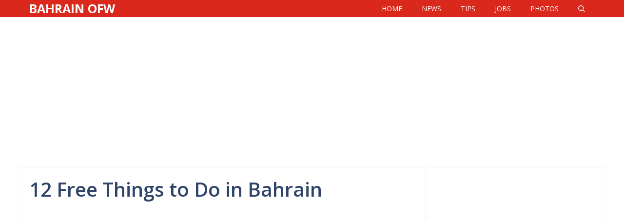

--- FILE ---
content_type: text/html; charset=UTF-8
request_url: https://bahrainofw.com/free-things-to-do-in-bahrain/
body_size: 16014
content:
<!DOCTYPE html>
<html lang="en-US">
<head>
	<meta charset="UTF-8">
	<link rel="profile" href="https://gmpg.org/xfn/11">
	<meta name='robots' content='index, follow, max-image-preview:large, max-snippet:-1, max-video-preview:-1' />
<meta name="viewport" content="width=device-width, initial-scale=1">
	<!-- This site is optimized with the Yoast SEO plugin v18.4.1 - https://yoast.com/wordpress/plugins/seo/ -->
	<title>12 Free Things to Do in Bahrain - Bahrain OFW</title>
	<link rel="canonical" href="https://bahrainofw.com/free-things-to-do-in-bahrain/" />
	<meta property="og:locale" content="en_US" />
	<meta property="og:type" content="article" />
	<meta property="og:title" content="12 Free Things to Do in Bahrain - Bahrain OFW" />
	<meta property="og:description" content="There is never a dull moment in Bahrain, as there many places to see and things to do in the Kingdom. These include sights and sounds that you can enjoy for free or at minimal cost! ... Read more" />
	<meta property="og:url" content="https://bahrainofw.com/free-things-to-do-in-bahrain/" />
	<meta property="og:site_name" content="Bahrain OFW" />
	<meta property="article:published_time" content="2019-11-12T04:23:54+00:00" />
	<meta property="og:image" content="https://bahrainofw.com/wp-content/uploads/2019/11/Free-Things-to-Do-in-Bahrain2.png" />
	<meta property="og:image:width" content="800" />
	<meta property="og:image:height" content="419" />
	<meta property="og:image:type" content="image/png" />
	<meta name="twitter:card" content="summary_large_image" />
	<meta name="twitter:label1" content="Written by" />
	<meta name="twitter:data1" content="ofwlanne" />
	<meta name="twitter:label2" content="Est. reading time" />
	<meta name="twitter:data2" content="4 minutes" />
	<script type="application/ld+json" class="yoast-schema-graph">{"@context":"https://schema.org","@graph":[{"@type":"WebSite","@id":"https://bahrainofw.com/#website","url":"https://bahrainofw.com/","name":"Bahrain OFW","description":"Community for Overseas Filipino Workers in Bahrain - Pinoy expats","potentialAction":[{"@type":"SearchAction","target":{"@type":"EntryPoint","urlTemplate":"https://bahrainofw.com/?s={search_term_string}"},"query-input":"required name=search_term_string"}],"inLanguage":"en-US"},{"@type":"ImageObject","@id":"https://bahrainofw.com/free-things-to-do-in-bahrain/#primaryimage","inLanguage":"en-US","url":"https://bahrainofw.com/wp-content/uploads/2019/11/Free-Things-to-Do-in-Bahrain2.png","contentUrl":"https://bahrainofw.com/wp-content/uploads/2019/11/Free-Things-to-Do-in-Bahrain2.png","width":800,"height":419,"caption":"Image Credits: Bahrain Tourism & Exhibitions Authority (BTEA) website"},{"@type":"WebPage","@id":"https://bahrainofw.com/free-things-to-do-in-bahrain/#webpage","url":"https://bahrainofw.com/free-things-to-do-in-bahrain/","name":"12 Free Things to Do in Bahrain - Bahrain OFW","isPartOf":{"@id":"https://bahrainofw.com/#website"},"primaryImageOfPage":{"@id":"https://bahrainofw.com/free-things-to-do-in-bahrain/#primaryimage"},"datePublished":"2019-11-12T04:23:54+00:00","dateModified":"2019-11-12T04:23:54+00:00","author":{"@id":"https://bahrainofw.com/#/schema/person/c848b959094b1f25218f353fd5a18f53"},"breadcrumb":{"@id":"https://bahrainofw.com/free-things-to-do-in-bahrain/#breadcrumb"},"inLanguage":"en-US","potentialAction":[{"@type":"ReadAction","target":["https://bahrainofw.com/free-things-to-do-in-bahrain/"]}]},{"@type":"BreadcrumbList","@id":"https://bahrainofw.com/free-things-to-do-in-bahrain/#breadcrumb","itemListElement":[{"@type":"ListItem","position":1,"name":"Home","item":"https://bahrainofw.com/"},{"@type":"ListItem","position":2,"name":"12 Free Things to Do in Bahrain"}]},{"@type":"Person","@id":"https://bahrainofw.com/#/schema/person/c848b959094b1f25218f353fd5a18f53","name":"ofwlanne","image":{"@type":"ImageObject","@id":"https://bahrainofw.com/#personlogo","inLanguage":"en-US","url":"https://secure.gravatar.com/avatar/58ef6d57c64b36b76b4a92fe994e2a1a?s=96&d=mm&r=g","contentUrl":"https://secure.gravatar.com/avatar/58ef6d57c64b36b76b4a92fe994e2a1a?s=96&d=mm&r=g","caption":"ofwlanne"}}]}</script>
	<!-- / Yoast SEO plugin. -->


<link rel='dns-prefetch' href='//secure.gravatar.com' />
<link rel='dns-prefetch' href='//fonts.googleapis.com' />
<link rel='dns-prefetch' href='//s.w.org' />
<link rel='dns-prefetch' href='//v0.wordpress.com' />
<link href='https://fonts.gstatic.com' crossorigin rel='preconnect' />
		<script>
			window._wpemojiSettings = {"baseUrl":"https:\/\/s.w.org\/images\/core\/emoji\/13.1.0\/72x72\/","ext":".png","svgUrl":"https:\/\/s.w.org\/images\/core\/emoji\/13.1.0\/svg\/","svgExt":".svg","source":{"concatemoji":"https:\/\/bahrainofw.com\/wp-includes\/js\/wp-emoji-release.min.js?ver=5.8.12"}};
			!function(e,a,t){var n,r,o,i=a.createElement("canvas"),p=i.getContext&&i.getContext("2d");function s(e,t){var a=String.fromCharCode;p.clearRect(0,0,i.width,i.height),p.fillText(a.apply(this,e),0,0);e=i.toDataURL();return p.clearRect(0,0,i.width,i.height),p.fillText(a.apply(this,t),0,0),e===i.toDataURL()}function c(e){var t=a.createElement("script");t.src=e,t.defer=t.type="text/javascript",a.getElementsByTagName("head")[0].appendChild(t)}for(o=Array("flag","emoji"),t.supports={everything:!0,everythingExceptFlag:!0},r=0;r<o.length;r++)t.supports[o[r]]=function(e){if(!p||!p.fillText)return!1;switch(p.textBaseline="top",p.font="600 32px Arial",e){case"flag":return s([127987,65039,8205,9895,65039],[127987,65039,8203,9895,65039])?!1:!s([55356,56826,55356,56819],[55356,56826,8203,55356,56819])&&!s([55356,57332,56128,56423,56128,56418,56128,56421,56128,56430,56128,56423,56128,56447],[55356,57332,8203,56128,56423,8203,56128,56418,8203,56128,56421,8203,56128,56430,8203,56128,56423,8203,56128,56447]);case"emoji":return!s([10084,65039,8205,55357,56613],[10084,65039,8203,55357,56613])}return!1}(o[r]),t.supports.everything=t.supports.everything&&t.supports[o[r]],"flag"!==o[r]&&(t.supports.everythingExceptFlag=t.supports.everythingExceptFlag&&t.supports[o[r]]);t.supports.everythingExceptFlag=t.supports.everythingExceptFlag&&!t.supports.flag,t.DOMReady=!1,t.readyCallback=function(){t.DOMReady=!0},t.supports.everything||(n=function(){t.readyCallback()},a.addEventListener?(a.addEventListener("DOMContentLoaded",n,!1),e.addEventListener("load",n,!1)):(e.attachEvent("onload",n),a.attachEvent("onreadystatechange",function(){"complete"===a.readyState&&t.readyCallback()})),(n=t.source||{}).concatemoji?c(n.concatemoji):n.wpemoji&&n.twemoji&&(c(n.twemoji),c(n.wpemoji)))}(window,document,window._wpemojiSettings);
		</script>
		<style>
img.wp-smiley,
img.emoji {
	display: inline !important;
	border: none !important;
	box-shadow: none !important;
	height: 1em !important;
	width: 1em !important;
	margin: 0 .07em !important;
	vertical-align: -0.1em !important;
	background: none !important;
	padding: 0 !important;
}
</style>
	<link rel='stylesheet' id='wp-block-library-css'  href='https://bahrainofw.com/wp-includes/css/dist/block-library/style.min.css?ver=5.8.12' media='all' />
<style id='wp-block-library-inline-css'>
.has-text-align-justify{text-align:justify;}
</style>
<link rel='stylesheet' id='mediaelement-css'  href='https://bahrainofw.com/wp-includes/js/mediaelement/mediaelementplayer-legacy.min.css?ver=4.2.16' media='all' />
<link rel='stylesheet' id='wp-mediaelement-css'  href='https://bahrainofw.com/wp-includes/js/mediaelement/wp-mediaelement.min.css?ver=5.8.12' media='all' />
<link rel='stylesheet' id='contact-form-7-css'  href='https://bahrainofw.com/wp-content/plugins/contact-form-7/includes/css/styles.css?ver=5.5.6' media='all' />
<link rel='stylesheet' id='toc-screen-css'  href='https://bahrainofw.com/wp-content/plugins/table-of-contents-plus/screen.min.css?ver=2411.1' media='all' />
<link rel='stylesheet' id='generate-comments-css'  href='https://bahrainofw.com/wp-content/themes/generatepress/assets/css/components/comments.min.css?ver=3.1.2' media='all' />
<link rel='stylesheet' id='generate-style-css'  href='https://bahrainofw.com/wp-content/themes/generatepress/assets/css/main.min.css?ver=3.1.2' media='all' />
<style id='generate-style-inline-css'>
body{background-color:#ffffff;color:var(--contrast);}a{color:#820002;}a:hover, a:focus, a:active{color:var(--accent-hover);}.wp-block-group__inner-container{max-width:1200px;margin-left:auto;margin-right:auto;}.generate-back-to-top{font-size:20px;border-radius:3px;position:fixed;bottom:30px;right:30px;line-height:40px;width:40px;text-align:center;z-index:10;transition:opacity 300ms ease-in-out;}.navigation-search{position:absolute;left:-99999px;pointer-events:none;visibility:hidden;z-index:20;width:100%;top:0;transition:opacity 100ms ease-in-out;opacity:0;}.navigation-search.nav-search-active{left:0;right:0;pointer-events:auto;visibility:visible;opacity:1;}.navigation-search input[type="search"]{outline:0;border:0;vertical-align:bottom;line-height:1;opacity:0.9;width:100%;z-index:20;border-radius:0;-webkit-appearance:none;height:60px;}.navigation-search input::-ms-clear{display:none;width:0;height:0;}.navigation-search input::-ms-reveal{display:none;width:0;height:0;}.navigation-search input::-webkit-search-decoration, .navigation-search input::-webkit-search-cancel-button, .navigation-search input::-webkit-search-results-button, .navigation-search input::-webkit-search-results-decoration{display:none;}.gen-sidebar-nav .navigation-search{top:auto;bottom:0;}:root{--contrast:#212121;--contrast-2:#2f4468;--contrast-3:#878787;--base:#fafafa;--base-2:#f7f8f9;--base-3:#ffffff;--accent:#242226;--accent-2:#1b78e2;--accent-hover:#35343a;}.has-contrast-color{color:#212121;}.has-contrast-background-color{background-color:#212121;}.has-contrast-2-color{color:#2f4468;}.has-contrast-2-background-color{background-color:#2f4468;}.has-contrast-3-color{color:#878787;}.has-contrast-3-background-color{background-color:#878787;}.has-base-color{color:#fafafa;}.has-base-background-color{background-color:#fafafa;}.has-base-2-color{color:#f7f8f9;}.has-base-2-background-color{background-color:#f7f8f9;}.has-base-3-color{color:#ffffff;}.has-base-3-background-color{background-color:#ffffff;}.has-accent-color{color:#242226;}.has-accent-background-color{background-color:#242226;}.has-accent-2-color{color:#1b78e2;}.has-accent-2-background-color{background-color:#1b78e2;}.has-accent-hover-color{color:#35343a;}.has-accent-hover-background-color{background-color:#35343a;}body, button, input, select, textarea{font-family:Open Sans, sans-serif;font-size:21px;}body{line-height:1.7;}@media (max-width:768px){body, button, input, select, textarea{font-size:22px;}}.main-title{text-transform:uppercase;font-size:25px;}.widget-title{font-weight:600;}button:not(.menu-toggle),html input[type="button"],input[type="reset"],input[type="submit"],.button,.wp-block-button .wp-block-button__link{font-size:15px;}h1{font-weight:600;font-size:40px;}h2{font-weight:600;font-size:36px;}h3{font-weight:600;font-size:30px;}.main-navigation a, .main-navigation .menu-toggle, .main-navigation .menu-bar-items{text-transform:uppercase;font-size:14px;}.top-bar{background-color:#636363;color:#ffffff;}.top-bar a{color:#ffffff;}.top-bar a:hover{color:#303030;}.site-header{background-color:#ffffff;color:#3a3a3a;}.site-header a{color:#3a3a3a;}.main-title a,.main-title a:hover{color:var(--base-3);}.site-description{color:#757575;}.main-navigation,.main-navigation ul ul{background-color:#DA291C;}.main-navigation .main-nav ul li a, .main-navigation .menu-toggle, .main-navigation .menu-bar-items{color:var(--base-3);}.main-navigation .main-nav ul li:not([class*="current-menu-"]):hover > a, .main-navigation .main-nav ul li:not([class*="current-menu-"]):focus > a, .main-navigation .main-nav ul li.sfHover:not([class*="current-menu-"]) > a, .main-navigation .menu-bar-item:hover > a, .main-navigation .menu-bar-item.sfHover > a{color:var(--base-3);background-color:#a60000;}button.menu-toggle:hover,button.menu-toggle:focus{color:var(--base-3);}.main-navigation .main-nav ul li[class*="current-menu-"] > a{color:var(--base-3);background-color:#DA291C;}.navigation-search input[type="search"],.navigation-search input[type="search"]:active, .navigation-search input[type="search"]:focus, .main-navigation .main-nav ul li.search-item.active > a, .main-navigation .menu-bar-items .search-item.active > a{color:var(--base-3);background-color:#a60000;}.separate-containers .inside-article, .separate-containers .comments-area, .separate-containers .page-header, .one-container .container, .separate-containers .paging-navigation, .inside-page-header{background-color:var(--base-3);}.inside-article a,.paging-navigation a,.comments-area a,.page-header a{color:var(--accent-2);}.inside-article a:hover,.paging-navigation a:hover,.comments-area a:hover,.page-header a:hover{color:var(--accent-hover);}.entry-title a{color:var(--contrast-2);}.entry-title a:hover{color:var(--accent-hover);}.entry-meta{color:var(--contrast-3);}.entry-meta a{color:var(--contrast-2);}.entry-meta a:hover{color:var(--accent-hover);}h1{color:var(--contrast-2);}h2{color:var(--contrast-2);}h3{color:var(--contrast-2);}.sidebar .widget{background-color:#ffffff;}.sidebar .widget a{color:var(--accent-2);}.sidebar .widget a:hover{color:var(--accent-hover);}.sidebar .widget .widget-title{color:#000000;}.footer-widgets{color:var(--base-3);background-color:var(--contrast-2);}.footer-widgets a{color:var(--base-3);}.footer-widgets a:hover{color:var(--base-3);}.footer-widgets .widget-title{color:var(--base-2);}.site-info{color:#ffffff;background-color:#DA291C;}.site-info a{color:#ffffff;}.site-info a:hover{color:var(--accent-hover);}.footer-bar .widget_nav_menu .current-menu-item a{color:var(--accent-hover);}input[type="text"],input[type="email"],input[type="url"],input[type="password"],input[type="search"],input[type="tel"],input[type="number"],textarea,select{color:var(--contrast);background-color:#fafafa;border-color:var(--contrast);}input[type="text"]:focus,input[type="email"]:focus,input[type="url"]:focus,input[type="password"]:focus,input[type="search"]:focus,input[type="tel"]:focus,input[type="number"]:focus,textarea:focus,select:focus{color:var(--contrast-3);background-color:#ffffff;border-color:var(--contrast-3);}button,html input[type="button"],input[type="reset"],input[type="submit"],a.button,a.wp-block-button__link:not(.has-background){color:#ffffff;background-color:#c10000;}button:hover,html input[type="button"]:hover,input[type="reset"]:hover,input[type="submit"]:hover,a.button:hover,button:focus,html input[type="button"]:focus,input[type="reset"]:focus,input[type="submit"]:focus,a.button:focus,a.wp-block-button__link:not(.has-background):active,a.wp-block-button__link:not(.has-background):focus,a.wp-block-button__link:not(.has-background):hover{color:#ffffff;background-color:var(--accent-hover);}a.generate-back-to-top{background-color:rgba( 0,0,0,0.4 );color:#ffffff;}a.generate-back-to-top:hover,a.generate-back-to-top:focus{background-color:rgba( 0,0,0,0.6 );color:#ffffff;}@media (max-width: 768px){.main-navigation .menu-bar-item:hover > a, .main-navigation .menu-bar-item.sfHover > a{background:none;color:var(--base-3);}}.inside-top-bar{padding:10px;}.inside-header{padding:40px;}.nav-below-header .main-navigation .inside-navigation.grid-container, .nav-above-header .main-navigation .inside-navigation.grid-container{padding:0px 20px 0px 20px;}.separate-containers .inside-article, .separate-containers .comments-area, .separate-containers .page-header, .separate-containers .paging-navigation, .one-container .site-content, .inside-page-header{padding:20px;}.site-main .wp-block-group__inner-container{padding:20px;}.separate-containers .paging-navigation{padding-top:20px;padding-bottom:20px;}.entry-content .alignwide, body:not(.no-sidebar) .entry-content .alignfull{margin-left:-20px;width:calc(100% + 40px);max-width:calc(100% + 40px);}.one-container.right-sidebar .site-main,.one-container.both-right .site-main{margin-right:20px;}.one-container.left-sidebar .site-main,.one-container.both-left .site-main{margin-left:20px;}.one-container.both-sidebars .site-main{margin:0px 20px 0px 20px;}.sidebar .widget, .page-header, .widget-area .main-navigation, .site-main > *{margin-bottom:10px;}.separate-containers .site-main{margin:10px;}.both-right .inside-left-sidebar,.both-left .inside-left-sidebar{margin-right:5px;}.both-right .inside-right-sidebar,.both-left .inside-right-sidebar{margin-left:5px;}.one-container.archive .post:not(:last-child), .one-container.blog .post:not(:last-child){padding-bottom:20px;}.separate-containers .featured-image{margin-top:10px;}.separate-containers .inside-right-sidebar, .separate-containers .inside-left-sidebar{margin-top:10px;margin-bottom:10px;}.main-navigation .main-nav ul li a,.menu-toggle,.main-navigation .menu-bar-item > a{line-height:35px;}.navigation-search input[type="search"]{height:35px;}.rtl .menu-item-has-children .dropdown-menu-toggle{padding-left:20px;}.rtl .main-navigation .main-nav ul li.menu-item-has-children > a{padding-right:20px;}.widget-area .widget{padding:20px;}.inside-site-info{padding:5px;}@media (max-width:768px){.separate-containers .inside-article, .separate-containers .comments-area, .separate-containers .page-header, .separate-containers .paging-navigation, .one-container .site-content, .inside-page-header{padding:30px;}.site-main .wp-block-group__inner-container{padding:30px;}.inside-site-info{padding-right:10px;padding-left:10px;}.entry-content .alignwide, body:not(.no-sidebar) .entry-content .alignfull{margin-left:-30px;width:calc(100% + 60px);max-width:calc(100% + 60px);}.one-container .site-main .paging-navigation{margin-bottom:10px;}}/* End cached CSS */.is-right-sidebar{width:30%;}.is-left-sidebar{width:25%;}.site-content .content-area{width:70%;}@media (max-width: 768px){.main-navigation .menu-toggle,.sidebar-nav-mobile:not(#sticky-placeholder){display:block;}.main-navigation ul,.gen-sidebar-nav,.main-navigation:not(.slideout-navigation):not(.toggled) .main-nav > ul,.has-inline-mobile-toggle #site-navigation .inside-navigation > *:not(.navigation-search):not(.main-nav){display:none;}.nav-align-right .inside-navigation,.nav-align-center .inside-navigation{justify-content:space-between;}}
.dynamic-author-image-rounded{border-radius:100%;}.dynamic-featured-image, .dynamic-author-image{vertical-align:middle;}.one-container.blog .dynamic-content-template:not(:last-child), .one-container.archive .dynamic-content-template:not(:last-child){padding-bottom:0px;}.dynamic-entry-excerpt > p:last-child{margin-bottom:0px;}
.main-navigation .main-nav ul li a,.menu-toggle,.main-navigation .menu-bar-item > a{transition: line-height 300ms ease}.main-navigation.toggled .main-nav > ul{background-color: #DA291C}.sticky-enabled .gen-sidebar-nav.is_stuck .main-navigation {margin-bottom: 0px;}.sticky-enabled .gen-sidebar-nav.is_stuck {z-index: 500;}.sticky-enabled .main-navigation.is_stuck {box-shadow: 0 2px 2px -2px rgba(0, 0, 0, .2);}.navigation-stick:not(.gen-sidebar-nav) {left: 0;right: 0;width: 100% !important;}.nav-float-right .navigation-stick {width: 100% !important;left: 0;}.nav-float-right .navigation-stick .navigation-branding {margin-right: auto;}.main-navigation.has-sticky-branding:not(.grid-container) .inside-navigation:not(.grid-container) .navigation-branding{margin-left: 10px;}
</style>
<link rel='stylesheet' id='generate-google-fonts-css'  href='https://fonts.googleapis.com/css?family=Open+Sans%3A300%2Cregular%2Citalic%2C600%2C700&#038;display=auto&#038;ver=3.1.2' media='all' />
<link rel='stylesheet' id='recent-posts-widget-with-thumbnails-public-style-css'  href='https://bahrainofw.com/wp-content/plugins/recent-posts-widget-with-thumbnails/public.css?ver=7.1.1' media='all' />
<!-- Inline jetpack_facebook_likebox -->
<style id='jetpack_facebook_likebox-inline-css'>
.widget_facebook_likebox {
	overflow: hidden;
}

</style>
<link rel='stylesheet' id='generate-navigation-branding-css'  href='https://bahrainofw.com/wp-content/plugins/gp-premium/menu-plus/functions/css/navigation-branding-flex.min.css?ver=2.2.1' media='all' />
<style id='generate-navigation-branding-inline-css'>
@media (max-width: 768px){.site-header, #site-navigation, #sticky-navigation{display:none !important;opacity:0.0;}#mobile-header{display:block !important;width:100% !important;}#mobile-header .main-nav > ul{display:none;}#mobile-header.toggled .main-nav > ul, #mobile-header .menu-toggle, #mobile-header .mobile-bar-items{display:block;}#mobile-header .main-nav{-ms-flex:0 0 100%;flex:0 0 100%;-webkit-box-ordinal-group:5;-ms-flex-order:4;order:4;}}.main-navigation.has-branding .inside-navigation.grid-container, .main-navigation.has-branding.grid-container .inside-navigation:not(.grid-container){padding:0px 20px 0px 20px;}.main-navigation.has-branding:not(.grid-container) .inside-navigation:not(.grid-container) .navigation-branding{margin-left:10px;}.navigation-branding img, .site-logo.mobile-header-logo img{height:35px;width:auto;}.navigation-branding .main-title{line-height:35px;}@media (max-width: 768px){.main-navigation.has-branding.nav-align-center .menu-bar-items, .main-navigation.has-sticky-branding.navigation-stick.nav-align-center .menu-bar-items{margin-left:auto;}.navigation-branding{margin-right:auto;margin-left:10px;}.navigation-branding .main-title, .mobile-header-navigation .site-logo{margin-left:10px;}.main-navigation.has-branding .inside-navigation.grid-container{padding:0px;}}
</style>
<link rel='stylesheet' id='jetpack_css-css'  href='https://bahrainofw.com/wp-content/plugins/jetpack/css/jetpack.css?ver=10.7' media='all' />
<script id='jetpack_related-posts-js-extra'>
var related_posts_js_options = {"post_heading":"h4"};
</script>
<script src='https://bahrainofw.com/wp-content/plugins/jetpack/_inc/build/related-posts/related-posts.min.js?ver=20211209' id='jetpack_related-posts-js'></script>
<script src='https://bahrainofw.com/wp-includes/js/jquery/jquery.min.js?ver=3.6.0' id='jquery-core-js'></script>
<script src='https://bahrainofw.com/wp-includes/js/jquery/jquery-migrate.min.js?ver=3.3.2' id='jquery-migrate-js'></script>
<script src='https://bahrainofw.com/wp-content/plugins/auto-load-next-post/assets/js/libs/scrollspy.min.js?ver=1.5.14' id='auto-load-next-post-scrollspy-js'></script>
<script src='https://bahrainofw.com/wp-content/plugins/auto-load-next-post/assets/js/libs/jquery.history.js?ver=1.5.14' id='auto-load-next-post-history-js'></script>
<script id='auto-load-next-post-script-js-extra'>
var auto_load_next_post_params = {"alnp_version":"1.5.14","alnp_content_container":"main.site-main","alnp_title_selector":"h1.entry-title","alnp_navigation_container":"nav.post-navigation","alnp_comments_container":"div#comments","alnp_remove_comments":"yes","alnp_google_analytics":"no","alnp_event_on_load":"","alnp_event_on_entering":"","alnp_is_customizer":"","alnp_load_in_footer":""};
</script>
<script src='https://bahrainofw.com/wp-content/plugins/auto-load-next-post/assets/js/frontend/auto-load-next-post.min.js?ver=1.5.14' id='auto-load-next-post-script-js'></script>
<link rel="https://api.w.org/" href="https://bahrainofw.com/wp-json/" /><link rel="alternate" type="application/json" href="https://bahrainofw.com/wp-json/wp/v2/posts/5008" /><link rel="alternate" type="application/json+oembed" href="https://bahrainofw.com/wp-json/oembed/1.0/embed?url=https%3A%2F%2Fbahrainofw.com%2Ffree-things-to-do-in-bahrain%2F" />
<link rel="alternate" type="text/xml+oembed" href="https://bahrainofw.com/wp-json/oembed/1.0/embed?url=https%3A%2F%2Fbahrainofw.com%2Ffree-things-to-do-in-bahrain%2F&#038;format=xml" />
<style type='text/css'>img#wpstats{display:none}</style>
	<link rel="pingback" href="https://bahrainofw.com/xmlrpc.php">
<!-- Global site tag (gtag.js) - Google Analytics -->
<script async src="https://www.googletagmanager.com/gtag/js?id=UA-96162855-1"></script>
<script>
  window.dataLayer = window.dataLayer || [];
  function gtag(){dataLayer.push(arguments);}
  gtag('js', new Date());

  gtag('config', 'UA-96162855-1');
</script>

<script async src="//pagead2.googlesyndication.com/pagead/js/adsbygoogle.js"></script>
<script>
     (adsbygoogle = window.adsbygoogle || []).push({
          google_ad_client: "ca-pub-0906846014121679",
          enable_page_level_ads: true
     });
</script><link rel="icon" href="https://bahrainofw.com/wp-content/uploads/2022/02/cropped-bahrainofw-favicon-32x32.jpg" sizes="32x32" />
<link rel="icon" href="https://bahrainofw.com/wp-content/uploads/2022/02/cropped-bahrainofw-favicon-192x192.jpg" sizes="192x192" />
<link rel="apple-touch-icon" href="https://bahrainofw.com/wp-content/uploads/2022/02/cropped-bahrainofw-favicon-180x180.jpg" />
<meta name="msapplication-TileImage" content="https://bahrainofw.com/wp-content/uploads/2022/02/cropped-bahrainofw-favicon-270x270.jpg" />
<style type="text/css" id="wp-custom-css">.hookads {
  text-align: center;
	padding: 10px;
}

/* GeneratePress Site CSS */ .inside-article,
.sidebar .widget,
.comments-area {
	border-right:px solid rgba(0, 0, 0, 0.07);
	border-bottom: px solid rgba(0, 0, 0, 0.07);
	box-shadow: 0 0 5px rgba(232, 234, 237, 0.5);
}

/* Featured widget */
.sidebar .widget:first-child,
.sidebar .widget:first-child .widget-title{
	background-color: ;
	color: #fff;
}
.sidebar .widget:first-child a,
.sidebar .widget:first-child a:hover {
	color: #fff;
}

.separate-containers .page-header {
	background: transparent;
	padding-top: 20px;
	padding-bottom: 20px;
}

.page-header h1 {
	font-size: 1.5em;
}

.button, .wp-block-button .wp-block-button__link {
	padding: 15px 25px;
}

@media (max-width: 768px) {
	.post-image img {
		max-width: 100%;
	}
} /* End GeneratePress Site CSS */</style></head>

<body data-rsssl=1 class="post-template-default single single-post postid-5008 single-format-standard wp-embed-responsive post-image-above-header post-image-aligned-center sticky-menu-no-transition sticky-enabled both-sticky-menu mobile-header mobile-header-sticky right-sidebar nav-below-header separate-containers nav-search-enabled header-aligned-left dropdown-hover" itemtype="https://schema.org/Blog" itemscope>
	<a class="screen-reader-text skip-link" href="#content" title="Skip to content">Skip to content</a>		<nav id="mobile-header" itemtype="https://schema.org/SiteNavigationElement" itemscope class="main-navigation mobile-header-navigation has-branding has-sticky-branding has-menu-bar-items">
			<div class="inside-navigation grid-container grid-parent">
				<form method="get" class="search-form navigation-search" action="https://bahrainofw.com/">
					<input type="search" class="search-field" value="" name="s" title="Search" />
				</form><div class="navigation-branding"><p class="main-title" itemprop="headline">
							<a href="https://bahrainofw.com/" rel="home">
								Bahrain OFW
							</a>
						</p></div>					<button class="menu-toggle" aria-controls="mobile-menu" aria-expanded="false">
						<span class="gp-icon icon-menu-bars"><svg viewBox="0 0 512 512" aria-hidden="true" xmlns="http://www.w3.org/2000/svg" width="1em" height="1em"><path d="M0 96c0-13.255 10.745-24 24-24h464c13.255 0 24 10.745 24 24s-10.745 24-24 24H24c-13.255 0-24-10.745-24-24zm0 160c0-13.255 10.745-24 24-24h464c13.255 0 24 10.745 24 24s-10.745 24-24 24H24c-13.255 0-24-10.745-24-24zm0 160c0-13.255 10.745-24 24-24h464c13.255 0 24 10.745 24 24s-10.745 24-24 24H24c-13.255 0-24-10.745-24-24z" /></svg><svg viewBox="0 0 512 512" aria-hidden="true" xmlns="http://www.w3.org/2000/svg" width="1em" height="1em"><path d="M71.029 71.029c9.373-9.372 24.569-9.372 33.942 0L256 222.059l151.029-151.03c9.373-9.372 24.569-9.372 33.942 0 9.372 9.373 9.372 24.569 0 33.942L289.941 256l151.03 151.029c9.372 9.373 9.372 24.569 0 33.942-9.373 9.372-24.569 9.372-33.942 0L256 289.941l-151.029 151.03c-9.373 9.372-24.569 9.372-33.942 0-9.372-9.373-9.372-24.569 0-33.942L222.059 256 71.029 104.971c-9.372-9.373-9.372-24.569 0-33.942z" /></svg></span><span class="screen-reader-text">Menu</span>					</button>
					<div id="mobile-menu" class="main-nav"><ul id="menu-main-menu" class=" menu sf-menu"><li id="menu-item-4720" class="menu-item menu-item-type-custom menu-item-object-custom menu-item-home menu-item-4720"><a href="https://bahrainofw.com">Home</a></li>
<li id="menu-item-1322" class="menu-item menu-item-type-taxonomy menu-item-object-category menu-item-1322"><a href="https://bahrainofw.com/news/">News</a></li>
<li id="menu-item-1321" class="menu-item menu-item-type-taxonomy menu-item-object-category current-post-ancestor current-menu-parent current-post-parent menu-item-1321"><a href="https://bahrainofw.com/tips/">Tips</a></li>
<li id="menu-item-125" class="menu-item menu-item-type-post_type menu-item-object-page menu-item-125"><a href="https://bahrainofw.com/jobs/">Jobs</a></li>
<li id="menu-item-635" class="menu-item menu-item-type-post_type menu-item-object-page menu-item-635"><a href="https://bahrainofw.com/photos/">Photos</a></li>
</ul></div><div class="menu-bar-items"><span class="menu-bar-item search-item"><a aria-label="Open Search Bar" href="#"><span class="gp-icon icon-search"><svg viewBox="0 0 512 512" aria-hidden="true" xmlns="http://www.w3.org/2000/svg" width="1em" height="1em"><path fill-rule="evenodd" clip-rule="evenodd" d="M208 48c-88.366 0-160 71.634-160 160s71.634 160 160 160 160-71.634 160-160S296.366 48 208 48zM0 208C0 93.125 93.125 0 208 0s208 93.125 208 208c0 48.741-16.765 93.566-44.843 129.024l133.826 134.018c9.366 9.379 9.355 24.575-.025 33.941-9.379 9.366-24.575 9.355-33.941-.025L337.238 370.987C301.747 399.167 256.839 416 208 416 93.125 416 0 322.875 0 208z" /></svg><svg viewBox="0 0 512 512" aria-hidden="true" xmlns="http://www.w3.org/2000/svg" width="1em" height="1em"><path d="M71.029 71.029c9.373-9.372 24.569-9.372 33.942 0L256 222.059l151.029-151.03c9.373-9.372 24.569-9.372 33.942 0 9.372 9.373 9.372 24.569 0 33.942L289.941 256l151.03 151.029c9.372 9.373 9.372 24.569 0 33.942-9.373 9.372-24.569 9.372-33.942 0L256 289.941l-151.029 151.03c-9.373 9.372-24.569 9.372-33.942 0-9.372-9.373-9.372-24.569 0-33.942L222.059 256 71.029 104.971c-9.372-9.373-9.372-24.569 0-33.942z" /></svg></span></a></span></div>			</div><!-- .inside-navigation -->
		</nav><!-- #site-navigation -->
				<nav class="auto-hide-sticky has-branding main-navigation nav-align-right has-menu-bar-items sub-menu-right" id="site-navigation" aria-label="Primary"  itemtype="https://schema.org/SiteNavigationElement" itemscope>
			<div class="inside-navigation grid-container">
				<div class="navigation-branding"><p class="main-title" itemprop="headline">
					<a href="https://bahrainofw.com/" rel="home">
						Bahrain OFW
					</a>
				</p></div><form method="get" class="search-form navigation-search" action="https://bahrainofw.com/">
					<input type="search" class="search-field" value="" name="s" title="Search" />
				</form>				<button class="menu-toggle" aria-controls="primary-menu" aria-expanded="false">
					<span class="gp-icon icon-menu-bars"><svg viewBox="0 0 512 512" aria-hidden="true" xmlns="http://www.w3.org/2000/svg" width="1em" height="1em"><path d="M0 96c0-13.255 10.745-24 24-24h464c13.255 0 24 10.745 24 24s-10.745 24-24 24H24c-13.255 0-24-10.745-24-24zm0 160c0-13.255 10.745-24 24-24h464c13.255 0 24 10.745 24 24s-10.745 24-24 24H24c-13.255 0-24-10.745-24-24zm0 160c0-13.255 10.745-24 24-24h464c13.255 0 24 10.745 24 24s-10.745 24-24 24H24c-13.255 0-24-10.745-24-24z" /></svg><svg viewBox="0 0 512 512" aria-hidden="true" xmlns="http://www.w3.org/2000/svg" width="1em" height="1em"><path d="M71.029 71.029c9.373-9.372 24.569-9.372 33.942 0L256 222.059l151.029-151.03c9.373-9.372 24.569-9.372 33.942 0 9.372 9.373 9.372 24.569 0 33.942L289.941 256l151.03 151.029c9.372 9.373 9.372 24.569 0 33.942-9.373 9.372-24.569 9.372-33.942 0L256 289.941l-151.029 151.03c-9.373 9.372-24.569 9.372-33.942 0-9.372-9.373-9.372-24.569 0-33.942L222.059 256 71.029 104.971c-9.372-9.373-9.372-24.569 0-33.942z" /></svg></span><span class="screen-reader-text">Menu</span>				</button>
				<div id="primary-menu" class="main-nav"><ul id="menu-main-menu-1" class=" menu sf-menu"><li class="menu-item menu-item-type-custom menu-item-object-custom menu-item-home menu-item-4720"><a href="https://bahrainofw.com">Home</a></li>
<li class="menu-item menu-item-type-taxonomy menu-item-object-category menu-item-1322"><a href="https://bahrainofw.com/news/">News</a></li>
<li class="menu-item menu-item-type-taxonomy menu-item-object-category current-post-ancestor current-menu-parent current-post-parent menu-item-1321"><a href="https://bahrainofw.com/tips/">Tips</a></li>
<li class="menu-item menu-item-type-post_type menu-item-object-page menu-item-125"><a href="https://bahrainofw.com/jobs/">Jobs</a></li>
<li class="menu-item menu-item-type-post_type menu-item-object-page menu-item-635"><a href="https://bahrainofw.com/photos/">Photos</a></li>
</ul></div><div class="menu-bar-items"><span class="menu-bar-item search-item"><a aria-label="Open Search Bar" href="#"><span class="gp-icon icon-search"><svg viewBox="0 0 512 512" aria-hidden="true" xmlns="http://www.w3.org/2000/svg" width="1em" height="1em"><path fill-rule="evenodd" clip-rule="evenodd" d="M208 48c-88.366 0-160 71.634-160 160s71.634 160 160 160 160-71.634 160-160S296.366 48 208 48zM0 208C0 93.125 93.125 0 208 0s208 93.125 208 208c0 48.741-16.765 93.566-44.843 129.024l133.826 134.018c9.366 9.379 9.355 24.575-.025 33.941-9.379 9.366-24.575 9.355-33.941-.025L337.238 370.987C301.747 399.167 256.839 416 208 416 93.125 416 0 322.875 0 208z" /></svg><svg viewBox="0 0 512 512" aria-hidden="true" xmlns="http://www.w3.org/2000/svg" width="1em" height="1em"><path d="M71.029 71.029c9.373-9.372 24.569-9.372 33.942 0L256 222.059l151.029-151.03c9.373-9.372 24.569-9.372 33.942 0 9.372 9.373 9.372 24.569 0 33.942L289.941 256l151.03 151.029c9.372 9.373 9.372 24.569 0 33.942-9.373 9.372-24.569 9.372-33.942 0L256 289.941l-151.029 151.03c-9.373 9.372-24.569 9.372-33.942 0-9.372-9.373-9.372-24.569 0-33.942L222.059 256 71.029 104.971c-9.372-9.373-9.372-24.569 0-33.942z" /></svg></span></a></span></div>			</div>
		</nav>
		<div class="hookads">
	<!-- Ezoic - Header Ad - top_of_page -->
<div id="ezoic-pub-ad-placeholder-101"> 
<script async src="https://pagead2.googlesyndication.com/pagead/js/adsbygoogle.js?client=ca-pub-0906846014121679"
     crossorigin="anonymous"></script>
<!-- BOFW Header Display Ad -->
<ins class="adsbygoogle"
     style="display:block"
     data-ad-client="ca-pub-0906846014121679"
     data-ad-slot="8269233068"
     data-ad-format="auto"
     data-full-width-responsive="true"></ins>
<script>
     (adsbygoogle = window.adsbygoogle || []).push({});
</script>
</div>
<!-- End Ezoic - Header Ad - top_of_page -->
</div>
	
	<div class="site grid-container container hfeed" id="page">
				<div class="site-content" id="content">
			
	<div class="content-area" id="primary">
		<main class="site-main" id="main">
			
<article id="post-5008" class="post-5008 post type-post status-publish format-standard has-post-thumbnail hentry category-tips category-tourist-spots tag-free tag-tourist-attraction tag-tourist-spots" itemtype="https://schema.org/CreativeWork" itemscope>
	<div class="inside-article">
					<header class="entry-header" aria-label="Content">
				<h1 class="entry-title" itemprop="headline">12 Free Things to Do in Bahrain</h1>			</header>
			
		<div class="entry-content" itemprop="text">
			<div class='code-block code-block-1' style='margin: 8px auto; text-align: center; display: block; clear: both;'>
<!-- Ezoic - Below Post Title - under_page_title -->
<div id="ezoic-pub-ad-placeholder-106">
<script async src="https://pagead2.googlesyndication.com/pagead/js/adsbygoogle.js?client=ca-pub-0906846014121679"
     crossorigin="anonymous"></script>
<!-- BOFW Below Blogpost Title -->
<ins class="adsbygoogle"
     style="display:block"
     data-ad-client="ca-pub-0906846014121679"
     data-ad-slot="1816517117"
     data-ad-format="auto"
     data-full-width-responsive="true"></ins>
<script>
     (adsbygoogle = window.adsbygoogle || []).push({});
</script>
 </div>
<!-- End Ezoic - Below Post Title - under_page_title --></div>
<p>There is never a dull moment in Bahrain, as there many <a href="https://bahrainofw.com/places-visit-bahrain/" target="_blank" rel="noopener">places to see</a> and things to do in the Kingdom. These include sights and sounds that you can enjoy for free or at minimal cost!</p>
<p style="padding-left: 30px;">ALSO READ: <strong><a href="https://bahrainofw.com/el-mercado-must-visit-bahrain/" target="_blank" rel="noopener">El Mercado, A Must-Visit in Bahrain</a></strong></p>
<p>For today’s post, we have gathered 12 things that you can do for free (or almost free) in Bahrain. From cultural landmarks to nature views, from sports destinations to traditional markets&#8230; take note of these low-budget activities that you can try!</p><div class='code-block code-block-2' style='margin: 8px auto; text-align: center; display: block; clear: both;'>
<!-- Ezoic - After Paragraph 3 - mid_content -->
<div id="ezoic-pub-ad-placeholder-107"> 
<script async src="https://pagead2.googlesyndication.com/pagead/js/adsbygoogle.js?client=ca-pub-0906846014121679"
     crossorigin="anonymous"></script>
<!-- BOFW Random Ad Post -->
<ins class="adsbygoogle"
     style="display:block"
     data-ad-client="ca-pub-0906846014121679"
     data-ad-slot="7807210392"
     data-ad-format="auto"
     data-full-width-responsive="true"></ins>
<script>
     (adsbygoogle = window.adsbygoogle || []).push({});
</script>
</div>
<!-- End Ezoic - After Paragraph 3 - mid_content --></div>

<figure id="attachment_5015" aria-describedby="caption-attachment-5015" style="width: 790px" class="wp-caption aligncenter"><a href="https://bahrainofw.com/wp-content/uploads/2019/11/Free-Things-to-Do-in-Bahrain.png"><img loading="lazy" class="wp-image-5015 size-full" src="https://bahrainofw.com/wp-content/uploads/2019/11/Free-Things-to-Do-in-Bahrain.png" alt="Free Things to Do in Bahrain" width="800" height="419" srcset="https://bahrainofw.com/wp-content/uploads/2019/11/Free-Things-to-Do-in-Bahrain.png 800w, https://bahrainofw.com/wp-content/uploads/2019/11/Free-Things-to-Do-in-Bahrain-300x157.png 300w, https://bahrainofw.com/wp-content/uploads/2019/11/Free-Things-to-Do-in-Bahrain-768x402.png 768w" sizes="(max-width: 800px) 100vw, 800px" /></a><figcaption id="caption-attachment-5015" class="wp-caption-text">Image Credits: Bahrain Tourism &amp; Exhibitions Authority (BTEA) website</figcaption></figure>
<h2>Things to Do for Free or at Minimal Cost in Bahrain</h2>
<p>When in Bahrain, it doesn’t hurt to have money for travel and leisure. But what if you are on a limited budget? Worry no more, as here are some low-budget suggestions!</p><div class='code-block code-block-3' style='margin: 8px auto; text-align: center; display: block; clear: both;'>
<!-- Ezoic - After Paragraph 4 - mid_content -->
<div id="ezoic-pub-ad-placeholder-108"> </div>
<!-- End Ezoic - After Paragraph 4 - mid_content --></div>

<h3>#1 &#8211; Have a fun day out with the camels.</h3>
<p>Visit the Royal Camel Farm at Janabiyah for a fun day of “hanging out” with the camels. That’s right! There are around 600 camels here that you pose for pictures with, and even feed! The farm is open every day from 8 am to 5 pm.</p><div class='code-block code-block-4' style='margin: 8px auto; text-align: center; display: block; clear: both;'>
<!-- Ezoic - After Paragraph 5 - mid_content -->
<div id="ezoic-pub-ad-placeholder-109"> </div>
<!-- End Ezoic - After Paragraph 5 - mid_content --></div>

<h3>#2 &#8211; Explore the Bahrain International Circuit.</h3>
<p>You don’t have to be a Grand Prix racer to experience the Formula 1 Track at Bahrain International Circuit! For just BHD 6.5, you can join a guided tour every Tuesday, Thursday, and Sunday. Cool!</p>
<figure id="attachment_5011" aria-describedby="caption-attachment-5011" style="width: 790px" class="wp-caption aligncenter"><a href="https://bahrainofw.com/wp-content/uploads/2019/11/Free-Things-to-Do-in-Bahrain-bahrain-international-circuit.jpg"><img loading="lazy" class="wp-image-5011 size-full" src="https://bahrainofw.com/wp-content/uploads/2019/11/Free-Things-to-Do-in-Bahrain-bahrain-international-circuit.jpg" alt="Free Things to Do in Bahrain" width="800" height="450" srcset="https://bahrainofw.com/wp-content/uploads/2019/11/Free-Things-to-Do-in-Bahrain-bahrain-international-circuit.jpg 800w, https://bahrainofw.com/wp-content/uploads/2019/11/Free-Things-to-Do-in-Bahrain-bahrain-international-circuit-300x169.jpg 300w, https://bahrainofw.com/wp-content/uploads/2019/11/Free-Things-to-Do-in-Bahrain-bahrain-international-circuit-768x432.jpg 768w" sizes="(max-width: 800px) 100vw, 800px" /></a><figcaption id="caption-attachment-5011" class="wp-caption-text">Image Credit: Bahrain Tourism &amp; Exhibitions Authority (BTEA) website</figcaption></figure>
<h3>#3 &#8211; Attend a free concert.</h3>
<p>Every year, Bahrain hosts the International Music Festival, which offers free gigs! For one week in October, the event features performances by local and international artists.</p>
<h3>#4 &#8211; Relax in a public park.</h3>
<p>There are quite a number of <a href="https://bahrainofw.com/public-parks/" target="_blank" rel="noopener">public parks</a> around Bahrain, such the Dohat Arad Park in Muharraq. Here, you can go for a jog, read a book, or simply enjoy the refreshing view!</p>
<h3>#5 &#8211; Discover the largest mosque in Bahrain.</h3>
<p>The Al Fateh Grand Mosque is a must-visit when you’re in Bahrain. Join a guided walk tour during the week (Saturday to Thursday) for an educational experience about Islam in the Kingdom.</p><div class='code-block code-block-5' style='margin: 8px auto; text-align: center; display: block; clear: both;'>
<!-- Ezoic - After Paragraph 9 - long_content -->
<div id="ezoic-pub-ad-placeholder-110"> 
<script async src="https://pagead2.googlesyndication.com/pagead/js/adsbygoogle.js?client=ca-pub-0906846014121679"
     crossorigin="anonymous"></script>
<!-- BOFW Random Ad Post -->
<ins class="adsbygoogle"
     style="display:block"
     data-ad-client="ca-pub-0906846014121679"
     data-ad-slot="7807210392"
     data-ad-format="auto"
     data-full-width-responsive="true"></ins>
<script>
     (adsbygoogle = window.adsbygoogle || []).push({});
</script>
</div>
<!-- End Ezoic - After Paragraph 9 - long_content --></div>

<h3>#6 &#8211; Gaze upon the Tree of Life.</h3>
<p>The Tree of Life is a centuries-old tree off Musakar Highway, between Awali and Riffa. Nobody knows exactly how this tree has survived for so long &#8212; given that there are no other plants around… but it certainly makes for an interesting trip!</p><div class='code-block code-block-6' style='margin: 8px auto; text-align: center; display: block; clear: both;'>
<!-- Ezoic - After Paragraph 10 - long_content -->
<div id="ezoic-pub-ad-placeholder-111"> </div>
<!-- End Ezoic - After Paragraph 10 - long_content --></div>

<h3>#7 &#8211; Learn about Bahrain’s history and culture.</h3>
<p>Head to the Bahrain National Museum to learn about the Kingdom’s history and culture. Situated in Manama, the museum is open from Wednesdays to Mondays, between 10 am and 6 pm.</p><div class='code-block code-block-7' style='margin: 8px auto; text-align: center; display: block; clear: both;'>
<!-- Ezoic - After Paragraph 11 - long_content -->
<div id="ezoic-pub-ad-placeholder-112"> </div>
<!-- End Ezoic - After Paragraph 11 - long_content --></div>

<figure id="attachment_5012" aria-describedby="caption-attachment-5012" style="width: 790px" class="wp-caption aligncenter"><a href="https://bahrainofw.com/wp-content/uploads/2019/11/Free-Things-to-Do-in-Bahrain-bahrain-national-museum.jpg"><img loading="lazy" class="wp-image-5012 size-full" src="https://bahrainofw.com/wp-content/uploads/2019/11/Free-Things-to-Do-in-Bahrain-bahrain-national-museum.jpg" alt="Free Things to Do in Bahrain" width="800" height="450" srcset="https://bahrainofw.com/wp-content/uploads/2019/11/Free-Things-to-Do-in-Bahrain-bahrain-national-museum.jpg 800w, https://bahrainofw.com/wp-content/uploads/2019/11/Free-Things-to-Do-in-Bahrain-bahrain-national-museum-300x169.jpg 300w, https://bahrainofw.com/wp-content/uploads/2019/11/Free-Things-to-Do-in-Bahrain-bahrain-national-museum-768x432.jpg 768w" sizes="(max-width: 800px) 100vw, 800px" /></a><figcaption id="caption-attachment-5012" class="wp-caption-text">Image Credit: Bahrain Tourism &amp; Exhibitions Authority (BTEA) website</figcaption></figure>
<h3>#8 &#8211; Check out Bu Maher Fort.</h3>
<p>After visiting the museum, buy a boat ticket for just BHD 1 and go to Bu Maher Fort. Dating back to the 1840s, the fort is one of the Kingdom’s most important landmarks. What’s more, the boat ride itself will treat you to awesome views of the Manama skyline!</p>
<h3>#9 &#8211; Learn more about Islam.</h3>
<p>Islam plays a significant role in the history, culture, and daily life in Bahrain. Take this opportunity to learn more about it at Beit Al-Qu’ran, which houses Islamic art and manuscripts &#8212; including old Qu’rans. Located in Manama, it is open every Saturday to Wednesday (9 am to 1 pm, 4 pm to 1 pm) and Thursday (9 am to 1 pm).</p>
<figure id="attachment_5013" aria-describedby="caption-attachment-5013" style="width: 790px" class="wp-caption aligncenter"><a href="https://bahrainofw.com/wp-content/uploads/2019/11/Free-Things-to-Do-in-Bahrain-bait-al-quhran.jpg"><img loading="lazy" class="wp-image-5013 size-full" src="https://bahrainofw.com/wp-content/uploads/2019/11/Free-Things-to-Do-in-Bahrain-bait-al-quhran.jpg" alt="Free Things to Do in Bahrain" width="800" height="450" srcset="https://bahrainofw.com/wp-content/uploads/2019/11/Free-Things-to-Do-in-Bahrain-bait-al-quhran.jpg 800w, https://bahrainofw.com/wp-content/uploads/2019/11/Free-Things-to-Do-in-Bahrain-bait-al-quhran-300x169.jpg 300w, https://bahrainofw.com/wp-content/uploads/2019/11/Free-Things-to-Do-in-Bahrain-bait-al-quhran-768x432.jpg 768w" sizes="(max-width: 800px) 100vw, 800px" /></a><figcaption id="caption-attachment-5013" class="wp-caption-text">Image Credit: Bahrain Tourism &amp; Exhibitions Authority (BTEA) website</figcaption></figure>
<h3>#10 &#8211; Have some fun in the sun.</h3>
<p>There are plenty of public and private <a href="https://bahrainofw.com/beaches-in-bahrain/" target="_blank" rel="noopener">beaches</a> around Bahrain where you can have some fun in the sun! There’s Al Jazayer beach (public) in Zallaq, the Solymar beach (private) on Amwaj Islands, and many more!</p>
<h3>#11 &#8211; Sail to Al Dar Islands.</h3>
<p>Speaking of beaches, another place to visit would be Al Dar Islands, which you can reach by taking a boat trip from Sitra Fisherman Port. Here, you can relax at the beach, go fishing, kayaking, and even dolphin watching! During weekdays, the boat ride costs BHD 5 for adults and BHD 2 for kids; on weekends, the costs are BHD 8 per adult and BHD 4 per child.</p><div class='code-block code-block-8' style='margin: 8px auto; text-align: center; display: block; clear: both;'>
<!-- Ezoic - After Paragraph 15 - longer_content -->
<div id="ezoic-pub-ad-placeholder-113">
<script async src="https://pagead2.googlesyndication.com/pagead/js/adsbygoogle.js?client=ca-pub-0906846014121679"
     crossorigin="anonymous"></script>
<!-- BOFW Random Ad Post -->
<ins class="adsbygoogle"
     style="display:block"
     data-ad-client="ca-pub-0906846014121679"
     data-ad-slot="7807210392"
     data-ad-format="auto"
     data-full-width-responsive="true"></ins>
<script>
     (adsbygoogle = window.adsbygoogle || []).push({});
</script>
 </div>
<!-- End Ezoic - After Paragraph 15 - longer_content --></div>

<figure id="attachment_5014" aria-describedby="caption-attachment-5014" style="width: 790px" class="wp-caption aligncenter"><a href="https://bahrainofw.com/wp-content/uploads/2019/11/Free-Things-to-Do-in-Bahrain-dar-island.jpg"><img loading="lazy" class="wp-image-5014 size-full" src="https://bahrainofw.com/wp-content/uploads/2019/11/Free-Things-to-Do-in-Bahrain-dar-island.jpg" alt="Free Things to Do in Bahrain" width="800" height="450" srcset="https://bahrainofw.com/wp-content/uploads/2019/11/Free-Things-to-Do-in-Bahrain-dar-island.jpg 800w, https://bahrainofw.com/wp-content/uploads/2019/11/Free-Things-to-Do-in-Bahrain-dar-island-300x169.jpg 300w, https://bahrainofw.com/wp-content/uploads/2019/11/Free-Things-to-Do-in-Bahrain-dar-island-768x432.jpg 768w" sizes="(max-width: 800px) 100vw, 800px" /></a><figcaption id="caption-attachment-5014" class="wp-caption-text">Image Credit: Bahrain Tourism &amp; Exhibitions Authority (BTEA) website</figcaption></figure>
<h3>#12 &#8211; Do some bargain shopping.</h3>
<p>You haven’t been to Bahrain if you haven’t gone bargain shopping at Manama Souq, which features textiles, handicrafts, local food, and souvenirs. It is fronted by the historic <a href="https://bahrainofw.com/5-interesting-facts-at-bab-al-bahrain/" target="_blank" rel="noopener">Bab Al Bahrain</a>, which used to house government offices of the Kingdom.</p><div class='code-block code-block-9' style='margin: 8px auto; text-align: center; display: block; clear: both;'>
<!-- Ezoic - After Paragraph 16 - longer_content -->
<div id="ezoic-pub-ad-placeholder-114"> </div>
<!-- End Ezoic - After Paragraph 16 - longer_content --></div>

<figure id="attachment_5010" aria-describedby="caption-attachment-5010" style="width: 790px" class="wp-caption aligncenter"><a href="https://bahrainofw.com/wp-content/uploads/2019/11/Free-Things-to-Do-in-Bahrain-bab-al-bahrain.jpg"><img loading="lazy" class="wp-image-5010 size-full" src="https://bahrainofw.com/wp-content/uploads/2019/11/Free-Things-to-Do-in-Bahrain-bab-al-bahrain.jpg" alt="Free Things to Do in Bahrain" width="800" height="450" srcset="https://bahrainofw.com/wp-content/uploads/2019/11/Free-Things-to-Do-in-Bahrain-bab-al-bahrain.jpg 800w, https://bahrainofw.com/wp-content/uploads/2019/11/Free-Things-to-Do-in-Bahrain-bab-al-bahrain-300x169.jpg 300w, https://bahrainofw.com/wp-content/uploads/2019/11/Free-Things-to-Do-in-Bahrain-bab-al-bahrain-768x432.jpg 768w" sizes="(max-width: 800px) 100vw, 800px" /></a><figcaption id="caption-attachment-5010" class="wp-caption-text">Image Credit: Bahrain Tourism &amp; Exhibitions Authority (BTEA) website</figcaption></figure>
<p style="padding-left: 30px;">ALSO READ: <strong><a href="https://bahrainofw.com/al-areen-wildlife-park/" target="_blank" rel="noopener">A Visit to Al Areen Wildlife Park and Reserve Bahrain</a></strong></p>
<p>By keeping this list in mind, you’ll never have to worry about low-budget activities again! And speaking of saving money, it helps to know where you can buy groceries and other household items…. so here’s a <a href="https://bahrainofw.com/supermarkets-manama/" target="_blank" rel="noopener">list of supermarkets</a> in Manama that you should check out!</p>

<div id='jp-relatedposts' class='jp-relatedposts' >
	
</div><!-- AI CONTENT END 2 -->
		</div>

				<footer class="entry-meta" aria-label="Entry meta">
					<nav id="nav-below" class="post-navigation" aria-label="Single Post">
			<span class="screen-reader-text">Post navigation</span>

			<div class="nav-previous"><span class="gp-icon icon-arrow-left"><svg viewBox="0 0 192 512" aria-hidden="true" xmlns="http://www.w3.org/2000/svg" width="1em" height="1em" fill-rule="evenodd" clip-rule="evenodd" stroke-linejoin="round" stroke-miterlimit="1.414"><path d="M178.425 138.212c0 2.265-1.133 4.813-2.832 6.512L64.276 256.001l111.317 111.277c1.7 1.7 2.832 4.247 2.832 6.513 0 2.265-1.133 4.813-2.832 6.512L161.43 394.46c-1.7 1.7-4.249 2.832-6.514 2.832-2.266 0-4.816-1.133-6.515-2.832L16.407 262.514c-1.699-1.7-2.832-4.248-2.832-6.513 0-2.265 1.133-4.813 2.832-6.512l131.994-131.947c1.7-1.699 4.249-2.831 6.515-2.831 2.265 0 4.815 1.132 6.514 2.831l14.163 14.157c1.7 1.7 2.832 3.965 2.832 6.513z" fill-rule="nonzero" /></svg></span><span class="prev" title="Previous"><a href="https://bahrainofw.com/sea-festival-at-marassi-beach/" rel="prev">Bahrain to Hold 4th Sea Festival at Marassi Beach Next Month</a></span></div><div class="nav-next"><span class="gp-icon icon-arrow-right"><svg viewBox="0 0 192 512" aria-hidden="true" xmlns="http://www.w3.org/2000/svg" width="1em" height="1em" fill-rule="evenodd" clip-rule="evenodd" stroke-linejoin="round" stroke-miterlimit="1.414"><path d="M178.425 256.001c0 2.266-1.133 4.815-2.832 6.515L43.599 394.509c-1.7 1.7-4.248 2.833-6.514 2.833s-4.816-1.133-6.515-2.833l-14.163-14.162c-1.699-1.7-2.832-3.966-2.832-6.515 0-2.266 1.133-4.815 2.832-6.515l111.317-111.316L16.407 144.685c-1.699-1.7-2.832-4.249-2.832-6.515s1.133-4.815 2.832-6.515l14.163-14.162c1.7-1.7 4.249-2.833 6.515-2.833s4.815 1.133 6.514 2.833l131.994 131.993c1.7 1.7 2.832 4.249 2.832 6.515z" fill-rule="nonzero" /></svg></span><span class="next" title="Next"><a href="https://bahrainofw.com/ph-embassy-warns-against-drugs/" rel="next">PH Embassy Warns Pinoys in Bahrain Against Illegal Drug Activities</a></span></div>		</nav>
				</footer>
			</div>
</article>

			<div class="comments-area">
				<div id="comments">

		<div id="respond" class="comment-respond">
		<h3 id="reply-title" class="comment-reply-title">Leave a Comment <small><a rel="nofollow" id="cancel-comment-reply-link" href="/free-things-to-do-in-bahrain/#respond" style="display:none;">Cancel reply</a></small></h3><form action="https://bahrainofw.com/wp-comments-post.php" method="post" id="commentform" class="comment-form" novalidate><p class="comment-form-comment"><label for="comment" class="screen-reader-text">Comment</label><textarea id="comment" name="comment" cols="45" rows="8" required></textarea></p><label for="author" class="screen-reader-text">Name</label><input placeholder="Name *" id="author" name="author" type="text" value="" size="30" required />
<label for="email" class="screen-reader-text">Email</label><input placeholder="Email *" id="email" name="email" type="email" value="" size="30" required />
<label for="url" class="screen-reader-text">Website</label><input placeholder="Website" id="url" name="url" type="url" value="" size="30" />
<p class="comment-form-cookies-consent"><input id="wp-comment-cookies-consent" name="wp-comment-cookies-consent" type="checkbox" value="yes" /> <label for="wp-comment-cookies-consent">Save my name, email, and website in this browser for the next time I comment.</label></p>
<p class="comment-subscription-form"><input type="checkbox" name="subscribe_comments" id="subscribe_comments" value="subscribe" style="width: auto; -moz-appearance: checkbox; -webkit-appearance: checkbox;" /> <label class="subscribe-label" id="subscribe-label" for="subscribe_comments">Notify me of follow-up comments by email.</label></p><p class="comment-subscription-form"><input type="checkbox" name="subscribe_blog" id="subscribe_blog" value="subscribe" style="width: auto; -moz-appearance: checkbox; -webkit-appearance: checkbox;" /> <label class="subscribe-label" id="subscribe-blog-label" for="subscribe_blog">Notify me of new posts by email.</label></p><p class="form-submit"><input name="submit" type="submit" id="submit" class="submit" value="Post Comment" /> <input type='hidden' name='comment_post_ID' value='5008' id='comment_post_ID' />
<input type='hidden' name='comment_parent' id='comment_parent' value='0' />
</p><p style="display: none;"><input type="hidden" id="akismet_comment_nonce" name="akismet_comment_nonce" value="ad96b90259" /></p><p style="display: none !important;"><label>&#916;<textarea name="ak_hp_textarea" cols="45" rows="8" maxlength="100"></textarea></label><input type="hidden" id="ak_js_1" name="ak_js" value="63"/><script>document.getElementById( "ak_js_1" ).setAttribute( "value", ( new Date() ).getTime() );</script></p></form>	</div><!-- #respond -->
	
</div><!-- #comments -->
			</div>

			<div class='code-block code-block-13' style='margin: 8px auto; text-align: center; display: block; clear: both;'>
<!-- Ezoic - End of Post - incontent_7 -->
<div id="ezoic-pub-ad-placeholder-118"> 
<script async src="https://pagead2.googlesyndication.com/pagead/js/adsbygoogle.js?client=ca-pub-0906846014121679"
     crossorigin="anonymous"></script>
<!-- BOFW Endpost Ad -->
<ins class="adsbygoogle"
     style="display:block"
     data-ad-client="ca-pub-0906846014121679"
     data-ad-slot="8433718743"
     data-ad-format="auto"
     data-full-width-responsive="true"></ins>
<script>
     (adsbygoogle = window.adsbygoogle || []).push({});
</script>

<script async src="https://pagead2.googlesyndication.com/pagead/js/adsbygoogle.js?client=ca-pub-0906846014121679"
     crossorigin="anonymous"></script>
<ins class="adsbygoogle"
     style="display:block"
     data-ad-format="autorelaxed"
     data-ad-client="ca-pub-0906846014121679"
     data-ad-slot="3537751576"></ins>
<script>
     (adsbygoogle = window.adsbygoogle || []).push({});
</script>
</div>
<!-- End Ezoic - End of Post - incontent_7 --></div>
		</main>
	</div>

	<div class="widget-area sidebar is-right-sidebar" id="right-sidebar">
	<div class="inside-right-sidebar">
		<aside id="block-2" class="widget inner-padding widget_block"><!-- Ezoic - Sidebar Top - sidebar -->
<div id="ezoic-pub-ad-placeholder-103">
<script async="" src="https://pagead2.googlesyndication.com/pagead/js/adsbygoogle.js?client=ca-pub-0906846014121679" crossorigin="anonymous"></script><br>
<!-- BOFW Sidebar Top Display Ad --><br>
<ins class="adsbygoogle" style="display:block" data-ad-client="ca-pub-0906846014121679" data-ad-slot="7267320197" data-ad-format="auto" data-full-width-responsive="true"></ins><br>
<script><br />
     (adsbygoogle = window.adsbygoogle || []).push({});<br />
</script>
<p>
<script async src="https://pagead2.googlesyndication.com/pagead/js/adsbygoogle.js?client=ca-pub-0906846014121679"
     crossorigin="anonymous"></script>
<ins class="adsbygoogle"
     style="display:block"
     data-ad-format="autorelaxed"
     data-ad-client="ca-pub-0906846014121679"
     data-ad-slot="3186397783"></ins>
<script>
     (adsbygoogle = window.adsbygoogle || []).push({});
</script>
</div>
<!-- End Ezoic - Sidebar Top - sidebar --></aside><aside id="block-3" class="widget inner-padding widget_block"><p align="center">JOB OPENINGS THIS MONTH<br>
<a href="https://bahrainofw.com/jobs/balexco/" rel="nofollow" target="_blank">BALEXCO</a> - <a href="https://bahrainofw.com/jobs/bapco/" rel="nofollow" target="_blank">BAPCO</a> - <a href="https://bahrainofw.com/jobs/al-futtaim-group/" rel="nofollow" target="_blank">Al Futtaim Group</a> - <a href="https://bahrainofw.com/jobs/alshaya-group/" rel="nofollow" target="_blank">Alshaya Group</a> - <a href="https://bahrainofw.com/jobs/four-seasons-hotel-bahrain/" rel="nofollow" target="_blank">Four Seasons Hotel</a> - <a href="https://bahrainofw.com/jobs/procorp-management/" rel="nofollow" target="_blank">PROCORP MANAGEMENT</a> - <a href="https://bahrainofw.com/jobs/ritz-carlton/" rel="nofollow" target="_blank">Ritz-Carlton Hotel</a> - <a href="https://bahrainofw.com/jobs/starwood-hotels/" rel="nofollow" target="_blank">Starwood Hotels</a> - <a href="https://bahrainofw.com/jobs/viva-bahrain/" rel="nofollow" target="_blank">VIVA Bahrain</a> - <a href="https://bahrainofw.com/jobs/nass-corporation/" rel="nofollow" target="_blank">Bahrain Nass Corp</a> - <a href="https://bahrainofw.com/jobs/azadea/" rel="nofollow" target="_blank">Azadea</a> - <a href="https://bahrainofw.com/jobs/batelco/" rel="nofollow" target="_blank">BATELCO</a>
</p></aside><aside id="block-4" class="widget inner-padding widget_block"><p><iframe loading="lazy" src="https://www.facebook.com/plugins/page.php?href=https%3A%2F%2Fwww.facebook.com%2Fbahrainofw&amp;tabs=timeline&amp;width=340&amp;height=500&amp;small_header=false&amp;adapt_container_width=true&amp;hide_cover=false&amp;show_facepile=true&amp;appId=901151683250117" width="340" height="500" style="border:none;overflow:hidden" scrolling="no" frameborder="0" allowfullscreen="true" allow="autoplay; clipboard-write; encrypted-media; picture-in-picture; web-share"></iframe></p></aside><aside id="block-5" class="widget inner-padding widget_block"><!-- Ezoic - Sidebar Middle - sidebar_middle -->
<div id="ezoic-pub-ad-placeholder-104"> 
<script async="" src="//pagead2.googlesyndication.com/pagead/js/adsbygoogle.js"></script><br>
<ins class="adsbygoogle" style="display: block;" data-ad-format="autorelaxed" data-ad-client="ca-pub-0906846014121679" data-ad-slot="3186397783"></ins><br>
<script><br />
     (adsbygoogle = window.adsbygoogle || []).push({});<br />
</script>
</div>
<!-- End Ezoic - Sidebar Middle - sidebar_middle --></aside><aside id="block-8" class="widget inner-padding widget_block"><nav class="jp-relatedposts-i2 wp-block-jetpack-related-posts" data-layout="list"><div class="jp-related-posts-i2__row" data-post-count="3"><ul id="related-posts-item-6967430630e83" aria-labelledby="related-posts-item-6967430630e83-label" class="jp-related-posts-i2__post" role="menuitem"><li class="jp-related-posts-i2__post-link"><a id="related-posts-item-6967430630e83-label" href="https://bahrainofw.com/photos-bahrain-light-festival/" >Photos: Bahrain Light Festival</a></li><li class="jp-related-posts-i2__post-img-link"><a href="https://bahrainofw.com/photos-bahrain-light-festival/" ><img src="https://i0.wp.com/bahrainofw.com/wp-content/uploads/2017/12/Bahrain-Light-Festival-1.jpg?resize=350%2C200&#038;ssl=1" width="350" height="200" alt="Bahrain Light Festival" loading="lazy" /></a></li></ul><ul id="related-posts-item-6967430630ea6" aria-labelledby="related-posts-item-6967430630ea6-label" class="jp-related-posts-i2__post" role="menuitem"><li class="jp-related-posts-i2__post-link"><a id="related-posts-item-6967430630ea6-label" href="https://bahrainofw.com/10-tourist-spots-in-bahrain/" >10 Tourist Spots in Bahrain</a></li></ul><ul id="related-posts-item-6967430630eaf" aria-labelledby="related-posts-item-6967430630eaf-label" class="jp-related-posts-i2__post" role="menuitem"><li class="jp-related-posts-i2__post-link"><a id="related-posts-item-6967430630eaf-label" href="https://bahrainofw.com/5-things-to-expect-at-bahrain-national-museum/" >5 things to expect at Bahrain National Museum</a></li></ul></div><div class="jp-related-posts-i2__row" data-post-count="3"><ul id="related-posts-item-6967430630eb9" aria-labelledby="related-posts-item-6967430630eb9-label" class="jp-related-posts-i2__post" role="menuitem"><li class="jp-related-posts-i2__post-link"><a id="related-posts-item-6967430630eb9-label" href="https://bahrainofw.com/photos-best-in-bahrain/" >Photos: Best in Bahrain</a></li><li class="jp-related-posts-i2__post-img-link"><a href="https://bahrainofw.com/photos-best-in-bahrain/" ><img src="https://i0.wp.com/bahrainofw.com/wp-content/uploads/2018/01/bahrian-photography-4.jpg?resize=350%2C200&#038;ssl=1" width="350" height="200" alt="" loading="lazy" /></a></li></ul><ul id="related-posts-item-6967430630ecc" aria-labelledby="related-posts-item-6967430630ecc-label" class="jp-related-posts-i2__post" role="menuitem"><li class="jp-related-posts-i2__post-link"><a id="related-posts-item-6967430630ecc-label" href="https://bahrainofw.com/photos-bahrain-fog/" >Photos: Bahrain in Fog</a></li><li class="jp-related-posts-i2__post-img-link"><a href="https://bahrainofw.com/photos-bahrain-fog/" ><img src="https://i0.wp.com/bahrainofw.com/wp-content/uploads/2018/01/Bahrain-Fog-2.jpg?resize=350%2C200&#038;ssl=1" width="350" height="200" alt="" loading="lazy" /></a></li></ul><ul id="related-posts-item-6967430630ede" aria-labelledby="related-posts-item-6967430630ede-label" class="jp-related-posts-i2__post" role="menuitem"><li class="jp-related-posts-i2__post-link"><a id="related-posts-item-6967430630ede-label" href="https://bahrainofw.com/largest-underwater-theme-park/" >Bahrain to Launch World&#8217;s Largest Underwater Theme Park</a></li><li class="jp-related-posts-i2__post-img-link"><a href="https://bahrainofw.com/largest-underwater-theme-park/" ><img src="https://i0.wp.com/bahrainofw.com/wp-content/uploads/2019/01/Bahrain-to-Launch-Worlds-Largest-Underwater-Theme-Park-2.jpeg?resize=350%2C200&#038;ssl=1" width="350" height="200" alt="Bahrain to Launch World&#039;s Largest Underwater Theme Park 2" loading="lazy" /></a></li></ul></div></nav></aside><aside id="block-6" class="widget inner-padding widget_block"><p><img src="https://bahrainofw.com/wp-content/uploads/2015/08/bofw.jpg"></p></aside><aside id="block-7" class="widget inner-padding widget_block"><!-- Ezoic - Sidebar Bottom Floating - sidebar_floating_1 -->
<div id="ezoic-pub-ad-placeholder-105"> 
<script async="" src="https://pagead2.googlesyndication.com/pagead/js/adsbygoogle.js?client=ca-pub-0906846014121679" crossorigin="anonymous"></script><br>
<!-- BOFW Sidebar Bottom Display Ad --><br>
<ins class="adsbygoogle" style="display:block" data-ad-client="ca-pub-0906846014121679" data-ad-slot="5954238526" data-ad-format="auto" data-full-width-responsive="true"></ins><br>
<script><br />
     (adsbygoogle = window.adsbygoogle || []).push({});<br />
</script>
</div>
<!-- End Ezoic - Sidebar Bottom Floating - sidebar_floating_1 --></aside>	</div>
</div>

	</div>
</div>

<div class="hookads">
<!-- Ezoic - Footer Ad - bottom_of_page -->
<div id="ezoic-pub-ad-placeholder-102">
<script async src="https://pagead2.googlesyndication.com/pagead/js/adsbygoogle.js?client=ca-pub-0906846014121679"
     crossorigin="anonymous"></script>
<!-- BOFW Footer Display Ad -->
<ins class="adsbygoogle"
     style="display:block"
     data-ad-client="ca-pub-0906846014121679"
     data-ad-slot="5563356280"
     data-ad-format="auto"
     data-full-width-responsive="true"></ins>
<script>
     (adsbygoogle = window.adsbygoogle || []).push({});
</script>
</div>
<!-- End Ezoic - Footer Ad - bottom_of_page -->
</div>
<div class="site-footer">
			<footer class="site-info" aria-label="Site"  itemtype="https://schema.org/WPFooter" itemscope>
			<div class="inside-site-info grid-container">
								<div class="copyright-bar">
					BahrainOFW.com &copy; 2026 | <a href="https://bahrainofw.com/privacy-policy" target="_blank" rel="nofollow">Privacy Policy</a>				</div>
			</div>
		</footer>
		</div>

<a title="Scroll back to top" aria-label="Scroll back to top" rel="nofollow" href="#" class="generate-back-to-top" style="opacity:0;visibility:hidden;" data-scroll-speed="400" data-start-scroll="300">
					<span class="gp-icon icon-arrow-up"><svg viewBox="0 0 330 512" aria-hidden="true" xmlns="http://www.w3.org/2000/svg" width="1em" height="1em" fill-rule="evenodd" clip-rule="evenodd" stroke-linejoin="round" stroke-miterlimit="1.414"><path d="M305.863 314.916c0 2.266-1.133 4.815-2.832 6.514l-14.157 14.163c-1.699 1.7-3.964 2.832-6.513 2.832-2.265 0-4.813-1.133-6.512-2.832L164.572 224.276 53.295 335.593c-1.699 1.7-4.247 2.832-6.512 2.832-2.265 0-4.814-1.133-6.513-2.832L26.113 321.43c-1.699-1.7-2.831-4.248-2.831-6.514s1.132-4.816 2.831-6.515L158.06 176.408c1.699-1.7 4.247-2.833 6.512-2.833 2.265 0 4.814 1.133 6.513 2.833L303.03 308.4c1.7 1.7 2.832 4.249 2.832 6.515z" fill-rule="nonzero" /></svg></span>
				</a><script id="generate-a11y">!function(){"use strict";if("querySelector"in document&&"addEventListener"in window){var e=document.body;e.addEventListener("mousedown",function(){e.classList.add("using-mouse")}),e.addEventListener("keydown",function(){e.classList.remove("using-mouse")})}}();</script><script src='https://bahrainofw.com/wp-content/plugins/gp-premium/menu-plus/functions/js/sticky.min.js?ver=2.2.1' id='generate-sticky-js'></script>
<script src='https://bahrainofw.com/wp-includes/js/dist/vendor/regenerator-runtime.min.js?ver=0.13.7' id='regenerator-runtime-js'></script>
<script src='https://bahrainofw.com/wp-includes/js/dist/vendor/wp-polyfill.min.js?ver=3.15.0' id='wp-polyfill-js'></script>
<script id='contact-form-7-js-extra'>
var wpcf7 = {"api":{"root":"https:\/\/bahrainofw.com\/wp-json\/","namespace":"contact-form-7\/v1"}};
</script>
<script src='https://bahrainofw.com/wp-content/plugins/contact-form-7/includes/js/index.js?ver=5.5.6' id='contact-form-7-js'></script>
<script id='toc-front-js-extra'>
var tocplus = {"visibility_show":"show","visibility_hide":"hide","visibility_hide_by_default":"1","width":"Auto"};
</script>
<script src='https://bahrainofw.com/wp-content/plugins/table-of-contents-plus/front.min.js?ver=2411.1' id='toc-front-js'></script>
<!--[if lte IE 11]>
<script src='https://bahrainofw.com/wp-content/themes/generatepress/assets/js/classList.min.js?ver=3.1.2' id='generate-classlist-js'></script>
<![endif]-->
<script id='generate-menu-js-extra'>
var generatepressMenu = {"toggleOpenedSubMenus":"1","openSubMenuLabel":"Open Sub-Menu","closeSubMenuLabel":"Close Sub-Menu"};
</script>
<script src='https://bahrainofw.com/wp-content/themes/generatepress/assets/js/menu.min.js?ver=3.1.2' id='generate-menu-js'></script>
<script id='generate-navigation-search-js-extra'>
var generatepressNavSearch = {"open":"Open Search Bar","close":"Close Search Bar"};
</script>
<script src='https://bahrainofw.com/wp-content/themes/generatepress/assets/js/navigation-search.min.js?ver=3.1.2' id='generate-navigation-search-js'></script>
<script id='generate-back-to-top-js-extra'>
var generatepressBackToTop = {"smooth":"1"};
</script>
<script src='https://bahrainofw.com/wp-content/themes/generatepress/assets/js/back-to-top.min.js?ver=3.1.2' id='generate-back-to-top-js'></script>
<script src='https://bahrainofw.com/wp-includes/js/comment-reply.min.js?ver=5.8.12' id='comment-reply-js'></script>
<script id='jetpack-facebook-embed-js-extra'>
var jpfbembed = {"appid":"249643311490","locale":"en_US"};
</script>
<script src='https://bahrainofw.com/wp-content/plugins/jetpack/_inc/build/facebook-embed.min.js?ver=10.7' id='jetpack-facebook-embed-js'></script>
<script src='https://bahrainofw.com/wp-includes/js/wp-embed.min.js?ver=5.8.12' id='wp-embed-js'></script>
<script defer src='https://bahrainofw.com/wp-content/plugins/akismet/_inc/akismet-frontend.js?ver=1668853726' id='akismet-frontend-js'></script>
<script src='https://stats.wp.com/e-202603.js' defer></script>
<script>
	_stq = window._stq || [];
	_stq.push([ 'view', {v:'ext',j:'1:10.7',blog:'96574732',post:'5008',tz:'0',srv:'bahrainofw.com'} ]);
	_stq.push([ 'clickTrackerInit', '96574732', '5008' ]);
</script>

</body>
</html>


--- FILE ---
content_type: text/html; charset=utf-8
request_url: https://www.google.com/recaptcha/api2/aframe
body_size: 268
content:
<!DOCTYPE HTML><html><head><meta http-equiv="content-type" content="text/html; charset=UTF-8"></head><body><script nonce="OG763SBFCJRblfYYhnx4tA">/** Anti-fraud and anti-abuse applications only. See google.com/recaptcha */ try{var clients={'sodar':'https://pagead2.googlesyndication.com/pagead/sodar?'};window.addEventListener("message",function(a){try{if(a.source===window.parent){var b=JSON.parse(a.data);var c=clients[b['id']];if(c){var d=document.createElement('img');d.src=c+b['params']+'&rc='+(localStorage.getItem("rc::a")?sessionStorage.getItem("rc::b"):"");window.document.body.appendChild(d);sessionStorage.setItem("rc::e",parseInt(sessionStorage.getItem("rc::e")||0)+1);localStorage.setItem("rc::h",'1768375049773');}}}catch(b){}});window.parent.postMessage("_grecaptcha_ready", "*");}catch(b){}</script></body></html>